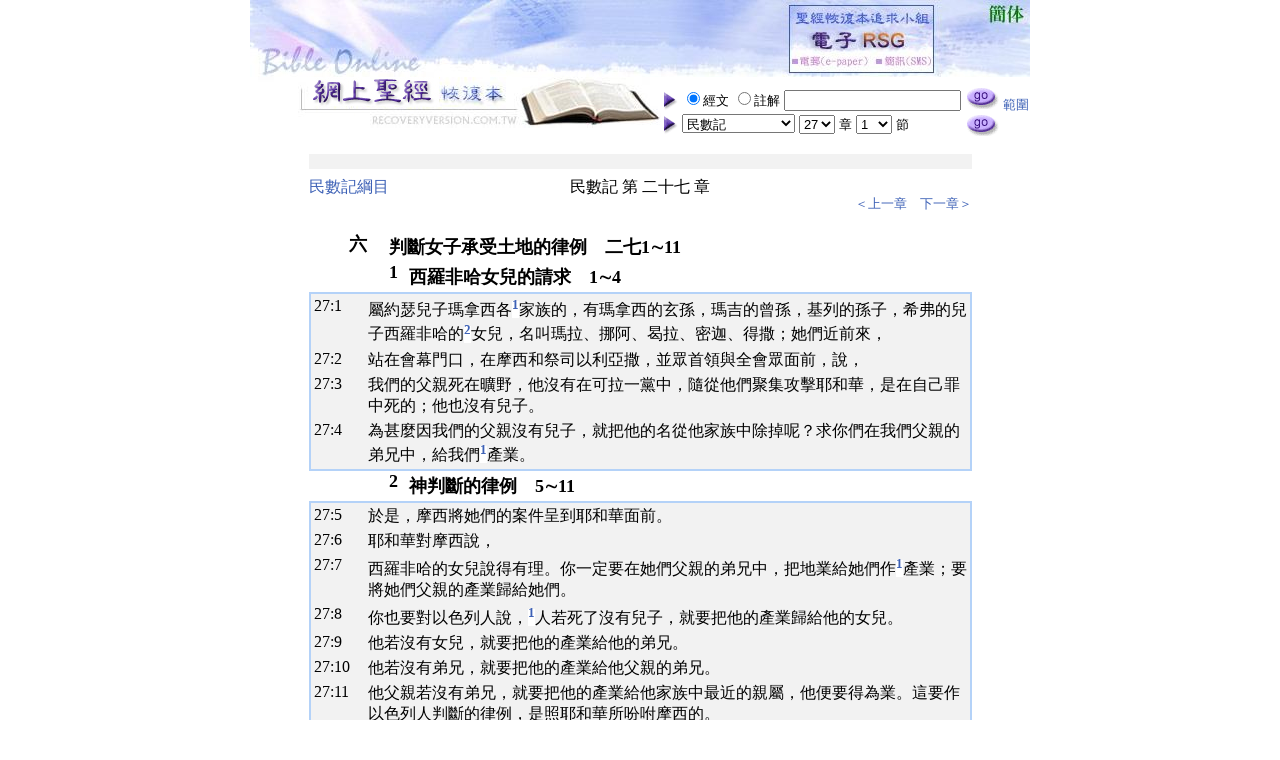

--- FILE ---
content_type: text/html
request_url: https://recoveryversion.com.tw/Style0A/026/read_List.php?f_BookNo=4&f_ChapterNo=27
body_size: 6057
content:
<!DOCTYPE HTML PUBLIC "-//W3C//DTD HTML 4.0 Transitional//EN">
<HTML>
<HEAD>
<meta http-equiv="Content-Type" content="text/html; charset=utf-8">
<meta name="keywords" content="bible,recovery,recovery version,recovery version bible,recovery version studying group,RSG,RSG365,聖經,網上聖經,恢復,恢復本,主的恢復,恢復本聖經,神,基督,耶穌,基督耶穌,耶穌基督,三一神,父,子,靈,那靈,聖靈,神成為人,人成為神,創世記,出埃及記,利未記,民數記,申命記,約書亞記,士師記,路得記,撒母耳記上,撒母耳記下,列王紀上,列王紀下,歷代志上,歷代志下,以斯拉記,尼希米記,以斯帖記,約伯記,詩篇,箴言,傳道書,雅歌,以賽亞書,耶利米書,耶利米哀歌,以西結書,但以理書,何西阿書,約珥書,阿摩司書,俄巴底亞書,約拿書,彌迦書,那鴻書,哈巴谷書,西番雅書,哈該書,撒迦利亞書,瑪拉基書,馬太福音,馬可福音,路加福音,約翰福音,使徒行傳,羅馬書,哥林多前書,哥林多後書,加拉太書,以弗所書,腓立比書,歌羅西書,帖撒羅尼迦前書,帖撒羅尼迦後書,提摩太前書,提摩太後書,提多書,腓利門書,希伯來書,雅各書,彼得前書,彼得後書,約翰一書,約翰二書,約翰三書,猶大書,啟示錄,李常受,amen" />
<TITLE>網上聖經─聖經恢復本─民數記</TITLE>

<style type="text/css">
<!--
A:link		{ COLOR: #3D61B6; BACKGROUND-COLOR: #FFFFFF; TEXT-DECORATION: none }
A:visited	{ COLOR: #3D61B6; BACKGROUND-COLOR: #FFFFFF; TEXT-DECORATION: none }
A:hover		{ COLOR: #FFFFFF; BACKGROUND-COLOR: #C1A2F7; TEXT-DECORATION: none }

A.CRight:link	{ COLOR: #800080; BACKGROUND-COLOR: #FFFFFF; TEXT-DECORATION: none }
A.CRight:visited{ COLOR: #800080; BACKGROUND-COLOR: #FFFFFF; TEXT-DECORATION: none }
A.CRight:hover	{ COLOR: #FFFFFF; BACKGROUND-COLOR: #C1A2F7; TEXT-DECORATION: none }

A.BRight:link	{ COLOR: #808080; BACKGROUND-COLOR: #FFFFFF; TEXT-DECORATION: none }
A.BRight:visited{ COLOR: #808080; BACKGROUND-COLOR: #FFFFFF; TEXT-DECORATION: none }
A.BRight:hover	{ COLOR: #FFFFFF; BACKGROUND-COLOR: #C1A2F7; TEXT-DECORATION: none }

.notes { font-size: 16px;  font-weight: bold; user-select: none; }

-->
</style>

<SCRIPT language="JavaScript" src="memu.js"></SCRIPT>

<SCRIPT language="JavaScript">
<!--


function openwindow(){
var nf  = document.forms["nf"];
$URL="set_range_07.php?ST="+nf.range01_BB.value; 
window.open($URL,"","width=640,height=650,top=30,left=80")
}

//-->
</SCRIPT>


</HEAD>

<!-------------------------------------------------------------------->
<body leftmargin="0" marginwidth="0" topmargin="0" marginheight="0">
<center>
<table border="0" cellspacing="0" cellpadding="0">
  <tr>
    <td><a href="index.php" ><img 
	       border="0" alt="聖經恢復本─首頁" src="graphics/banner_01a.jpg"></td>
    <td><a href="index.php" ><img border="0" alt="聖經恢復本─首頁" src="graphics/banner_02a_big5-1.jpg"  width="121" height="77"></a><a href="../../e-RSGv2/big5/" ><img border="0" alt="聖經恢復本追求小組─電子RSG v2.0 beta" src="graphics/banner_02a_big5-2.jpg"  width="201" height="77"></a><a href="../../gb/read_List.php?f_BookNo=4&f_ChapterNo=27"><img border="0" alt="聖經恢復本─簡體版" src="graphics/banner_02a_big5-3.jpg"  width="47" height="77"></a></td>
  </tr>
  <tr>
    <td><a href="index.php" ><img 
	       border="0" alt="聖經恢復本─首頁" src="graphics/banner_01b.jpg"></a></td>
<!-------------------------------------------------------------------->
    <TD rowspan="2">
      <table border="0" cellspacing="0" cellpadding="0" width="100%">
        <tr>
   <form name="nf" action="search.php" method="post" >
	<input type="hidden" name="range01_BB" value=''>
    <td><img align="absMiddle" border="0" height="20" src="graphics/arrow.gif" width="17">
		<input type="radio" name="R1" value="v1" checked><font size="2">經文</font>
		<input type="radio" name="R1" value="v2" ><font size="2">註解</font>
		<input name="KB" type="text"  size="20" value='' title='可輸入多組查詢字串，以空白區隔'>
	</td>
    <td>
		<input name="search" type="image" src="graphics/go.gif" id="search" alt="搜尋">
		<font size="2"><a href="javascript:openwindow();" >範圍</a></font>
    </td>
  </form>
<!-------------------------------------------------------------------->
  </tr>
<tr>

<form  name="FormT" action="read_01.php" method="post">

<td><img align="absMiddle" border="0" height="20" src="graphics/arrow.gif" width="17">
<select onchange=FillChapters(this.form,this.form.f_ChapterNo.selectedIndex); name=f_BookNo>
          <OPTION value='1'>創世記</OPTION>
          <OPTION value='2'>出埃及記</OPTION>
          <OPTION value='3'>利未記</OPTION>
          <OPTION value='4'>民數記</OPTION>
          <OPTION value='5'>申命記</OPTION>
          <OPTION value='6'>約書亞記</OPTION>
          <OPTION value='7'>士師記</OPTION>
          <OPTION value='8'>路得記</OPTION>
          <OPTION value='9'>撒母耳記上</OPTION>
          <OPTION value='10'>撒母耳記下</OPTION>
          <OPTION value='11'>列王紀上</OPTION>
          <OPTION value='12'>列王紀下</OPTION>
          <OPTION value='13'>歷代志上</OPTION>
          <OPTION value='14'>歷代志下</OPTION>
          <OPTION value='15'>以斯拉記</OPTION>
          <OPTION value='16'>尼希米記</OPTION>
          <OPTION value='17'>以斯帖記</OPTION>
          <OPTION value='18'>約伯記</OPTION>
          <OPTION value='19'>詩篇</OPTION>
          <OPTION value='20'>箴言</OPTION>
          <OPTION value='21'>傳道書</OPTION>
          <OPTION value='22'>雅歌</OPTION>
          <OPTION value='23'>以賽亞書</OPTION>
          <OPTION value='24'>耶利米書</OPTION>
          <OPTION value='25'>耶利米哀歌</OPTION>
          <OPTION value='26'>以西結書</OPTION>
          <OPTION value='27'>但以理書</OPTION>
          <OPTION value='28'>何西阿書</OPTION>
          <OPTION value='29'>約珥書</OPTION>
          <OPTION value='30'>阿摩司書</OPTION>
          <OPTION value='31'>俄巴底亞書</OPTION>
          <OPTION value='32'>約拿書</OPTION>
          <OPTION value='33'>彌迦書</OPTION>
          <OPTION value='34'>那鴻書</OPTION>
          <OPTION value='35'>哈巴谷書</OPTION>
          <OPTION value='36'>西番雅書</OPTION>
          <OPTION value='37'>哈該書</OPTION>
          <OPTION value='38'>撒迦利亞書</OPTION>
          <OPTION value='39'>瑪拉基書</OPTION>
          <OPTION value='40'>馬太福音</OPTION>
          <OPTION value='41'>馬可福音</OPTION>
          <OPTION value='42'>路加福音</OPTION>
          <OPTION value='43'>約翰福音</OPTION>
          <OPTION value='44'>使徒行傳</OPTION>
          <OPTION value='45'>羅馬書</OPTION>
          <OPTION value='46'>哥林多前書</OPTION>
          <OPTION value='47'>哥林多後書</OPTION>
          <OPTION value='48'>加拉太書</OPTION>
          <OPTION value='49'>以弗所書</OPTION>
          <OPTION value='50'>腓立比書</OPTION>
          <OPTION value='51'>歌羅西書</OPTION>
          <OPTION value='52'>帖撒羅尼迦前書</OPTION>
          <OPTION value='53'>帖撒羅尼迦後書</OPTION>
          <OPTION value='54'>提摩太前書</OPTION>
          <OPTION value='55'>提摩太後書</OPTION>
          <OPTION value='56'>提多書</OPTION>
          <OPTION value='57'>腓利門書</OPTION>
          <OPTION value='58'>希伯來書</OPTION>
          <OPTION value='59'>雅各書</OPTION>
          <OPTION value='60'>彼得前書</OPTION>
          <OPTION value='61'>彼得後書</OPTION>
          <OPTION value='62'>約翰一書</OPTION>
          <OPTION value='63'>約翰二書</OPTION>
          <OPTION value='64'>約翰三書</OPTION>
          <OPTION value='65'>猶大書</OPTION>
          <OPTION value='66'>啟示錄</OPTION>
</SELECT>

<SELECT onchange=FillVerses(this.form,this.form.f_VerseNo.selectedIndex); name=f_ChapterNo></SELECT>
<font size="2">章</font>
<SELECT name=f_VerseNo></SELECT>
<font size="2">節</font></td>
<td><input type="image" src="graphics/go.gif" name="Button1" alt="閱讀"></td></form>
</tr></table>
    </TD></TR> 
  <TR> 
    <TD><P><br></TD> 
</TR></TBODY></TABLE>

<SCRIPT language=JavaScript event=onload for=window>
<!--

/*  傳入的預設值 0,0,0 太，1章，1節 */

var F = document.forms["FormT"]
F.f_BookNo.selectedIndex = 4-1;
FillChapters(F,26);
FillVerses(F,-1);

//-->
</SCRIPT>


<SCRIPT LANGUAGE="JAVASCRIPT">
<!--
function opennote(P){
	$SET="width=650,height=200,top=200,left=100,scrollbars=yes,resizable=yes";
	newWin=window.open(P,"note",$SET);
	return newWin.focus(); 
}
//-->
</SCRIPT>

<TABLE CELLSPACING=0 CELLPADDING=0 WIDTH=663 BORDER=0>
  <TBODY>
  <TR><TD COLSPAN=3><HR COLOR=#F2F2F2 NOSHADE SIZE=15></TD></TR>
  <TR><TD WIDTH="30%"><A HREF="outline_List.php?Bx=4">民數記綱目</A><P><BR></P>
	<TD WIDTH="30%" VALIGN=TOP ALIGN=MIDDLE>民數記 第 二十七 章</TD>
    <TD WIDTH="30%" ALIGN=RIGHT>
	<FONT size=2><a href='?f_BookNo=4&f_ChapterNo=26'>＜上一章</a>　<a href='?f_BookNo=4&f_ChapterNo=28'>下一章＞</a></FONT>
	</TD>
	</TR>
</TBODY></TABLE> 

<TABLE WIDTH="663" CELLSPACING=0 CELLPADDING=0  BORDER=0>
  <TBODY>


</TBODY></TABLE>


<TABLE WIDTH="663" CELLSPACING="0" BORDER="0" CELLPADDING="0"> 



<!--  ===========  經文  ===========  -->



<!--  ===========  綱目  ===========  -->
<TR HEIGHT=30 WIDTH="100%"><td width=40> </td>
  <TD WIDTH=40 VALIGN=TOP TITLE='2'><FONT SIZE=+1><B><A NAME="#0075">六</A></B></FONT></TD>
  <TD COLSPAN=5 WIDTH=450 ><FONT SIZE=+1><B>判斷女子承受土地的律例　二七1∼11</B></FONT></TD></TR>
<TR HEIGHT=30 WIDTH="100%"><td width=40> </td><td width=40> </td>
  <TD WIDTH=20 VALIGN=TOP TITLE='3'><FONT SIZE=+1><B><A NAME="#0076">1</A></B></FONT></TD>
  <TD COLSPAN=4 WIDTH=610 ><FONT SIZE=+1><B>西羅非哈女兒的請求　1∼4</B></FONT></TD></TR>





<!--  ===========  經文  ===========  -->
<TR><TD COLSPAN="7">
	<TABLE BORDERCOLOR="#B4D2F8" CELLSPACING="0" CELLPADDING="0" WIDTH="663" BGCOLOR="#F2F2F2" BORDER="1">
		<TR><TD><TABLE WIDTH="100%" BORDERCOLORLIGHT="#FFFFFF" BORDER="0">


<TR><TD WIDTH=50 VALIGN=TOP >27:<A NAME="1">1</A></TD><TD COLSPAN=6>屬約瑟兒子瑪拿西各<a class=notes  href="javascript:opennote('FunShow011.php?B=4_27_1_0_1')" ><sup>1</sup></a>家族的，有瑪拿西的玄孫，瑪吉的曾孫，基列的孫子，希弗的兒子西羅非哈的<a class=notes  href="javascript:opennote('FunShow011.php?B=4_27_1_0_2')" ><sup>2</sup></a>女兒，名叫瑪拉、挪阿、曷拉、密迦、得撒；她們近前來，</TD></TR>
<TR><TD WIDTH=50 VALIGN=TOP >27:<A NAME="2">2</A></TD><TD COLSPAN=6>站在會幕門口，在摩西和祭司以利亞撒，並眾首領與全會眾面前，說，</TD></TR>
<TR><TD WIDTH=50 VALIGN=TOP >27:<A NAME="3">3</A></TD><TD COLSPAN=6>我們的父親死在曠野，他沒有在可拉一黨中，隨從他們聚集攻擊耶和華，是在自己罪中死的；他也沒有兒子。</TD></TR>
<TR><TD WIDTH=50 VALIGN=TOP >27:<A NAME="4">4</A></TD><TD COLSPAN=6>為甚麼因我們的父親沒有兒子，就把他的名從他家族中除掉呢？求你們在我們父親的弟兄中，給我們<a class=notes  href="javascript:opennote('FunShow011.php?B=4_27_4_0_1')" ><sup>1</sup></a>產業。</TD></TR>

</TR></TD></TABLE></TR></TD></TABLE>



<!--  ===========  綱目  ===========  -->





<!--  ===========  經文  ===========  -->



<!--  ===========  綱目  ===========  -->
<TR HEIGHT=30 WIDTH="100%"><td width=40> </td><td width=40> </td>
  <TD WIDTH=20 VALIGN=TOP TITLE='3'><FONT SIZE=+1><B><A NAME="#0077">2</A></B></FONT></TD>
  <TD COLSPAN=4 WIDTH=570 ><FONT SIZE=+1><B>神判斷的律例　5∼11</B></FONT></TD></TR>





<!--  ===========  經文  ===========  -->
<TR><TD COLSPAN="7">
	<TABLE BORDERCOLOR="#B4D2F8" CELLSPACING="0" CELLPADDING="0" WIDTH="663" BGCOLOR="#F2F2F2" BORDER="1">
		<TR><TD><TABLE WIDTH="100%" BORDERCOLORLIGHT="#FFFFFF" BORDER="0">


<TR><TD WIDTH=50 VALIGN=TOP >27:<A NAME="5">5</A></TD><TD COLSPAN=6>於是，摩西將她們的案件呈到耶和華面前。</TD></TR>
<TR><TD WIDTH=50 VALIGN=TOP >27:<A NAME="6">6</A></TD><TD COLSPAN=6>耶和華對摩西說，</TD></TR>
<TR><TD WIDTH=50 VALIGN=TOP >27:<A NAME="7">7</A></TD><TD COLSPAN=6>西羅非哈的女兒說得有理。你一定要在她們父親的弟兄中，把地業給她們作<a class=notes  href="javascript:opennote('FunShow011.php?B=4_27_7_0_1')" ><sup>1</sup></a>產業；要將她們父親的產業歸給她們。</TD></TR>
<TR><TD WIDTH=50 VALIGN=TOP >27:<A NAME="8">8</A></TD><TD COLSPAN=6>你也要對以色列人說，<a class=notes  href="javascript:opennote('FunShow011.php?B=4_27_8_0_1')" ><sup>1</sup></a>人若死了沒有兒子，就要把他的產業歸給他的女兒。</TD></TR>
<TR><TD WIDTH=50 VALIGN=TOP >27:<A NAME="9">9</A></TD><TD COLSPAN=6>他若沒有女兒，就要把他的產業給他的弟兄。</TD></TR>
<TR><TD WIDTH=50 VALIGN=TOP >27:<A NAME="10">10</A></TD><TD COLSPAN=6>他若沒有弟兄，就要把他的產業給他父親的弟兄。</TD></TR>
<TR><TD WIDTH=50 VALIGN=TOP >27:<A NAME="11">11</A></TD><TD COLSPAN=6>他父親若沒有弟兄，就要把他的產業給他家族中最近的親屬，他便要得為業。這要作以色列人判斷的律例，是照耶和華所吩咐摩西的。</TD></TR>

</TR></TD></TABLE></TR></TD></TABLE>



<!--  ===========  綱目  ===========  -->





<!--  ===========  經文  ===========  -->



<!--  ===========  綱目  ===========  -->
<TR HEIGHT=30 WIDTH="100%"><td width=40> </td>
  <TD WIDTH=40 VALIGN=TOP TITLE='2'><FONT SIZE=+1><B><A NAME="#0078">七</A></B></FONT></TD>
  <TD COLSPAN=5 WIDTH= ><FONT SIZE=+1><B>摩西的死以及他的繼承人　二七12∼23</B></FONT></TD></TR>
<TR HEIGHT=30 WIDTH="100%"><td width=40> </td><td width=40> </td>
  <TD WIDTH=20 VALIGN=TOP TITLE='3'><FONT SIZE=+1><B><A NAME="#0079">1</A></B></FONT></TD>
  <TD COLSPAN=4 WIDTH=610 ><FONT SIZE=+1><B>摩西的死（摩西失敗的結果）　12∼14</B></FONT></TD></TR>





<!--  ===========  經文  ===========  -->
<TR><TD COLSPAN="7">
	<TABLE BORDERCOLOR="#B4D2F8" CELLSPACING="0" CELLPADDING="0" WIDTH="663" BGCOLOR="#F2F2F2" BORDER="1">
		<TR><TD><TABLE WIDTH="100%" BORDERCOLORLIGHT="#FFFFFF" BORDER="0">


<TR><TD WIDTH=50 VALIGN=TOP >27:<A NAME="12">12</A></TD><TD COLSPAN=6>耶和華對摩西說，你上這亞巴琳山，觀看我所賜給以色列人的地。</TD></TR>
<TR><TD WIDTH=50 VALIGN=TOP >27:<A NAME="13">13</A></TD><TD COLSPAN=6>看了以後，你也必歸到你本民那裏，像你哥哥亞倫一樣；</TD></TR>
<TR><TD WIDTH=50 VALIGN=TOP >27:<A NAME="14">14</A></TD><TD COLSPAN=6>因為你們在尋的曠野，當會眾爭鬧的時候，<a class=notes  href="javascript:opennote('FunShow011.php?B=4_27_14_0_1')" ><sup>1</sup></a>違背了我的話，沒有在湧水之處，在會眾眼前<a class=notes  href="javascript:opennote('FunShow011.php?B=4_27_14_0_1')" ><sup>1</sup></a>尊我為聖。（這水就是在尋的曠野，<a class=notes  href="javascript:opennote('FunShow011.php?B=4_27_14_0_2')" ><sup>2</sup></a>加低斯米利巴的水。）</TD></TR>

</TR></TD></TABLE></TR></TD></TABLE>



<!--  ===========  綱目  ===========  -->





<!--  ===========  經文  ===========  -->



<!--  ===========  綱目  ===========  -->
<TR HEIGHT=30 WIDTH="100%"><td width=40> </td><td width=40> </td>
  <TD WIDTH=20 VALIGN=TOP TITLE='3'><FONT SIZE=+1><B><A NAME="#0080">2</A></B></FONT></TD>
  <TD COLSPAN=4 WIDTH=570 ><FONT SIZE=+1><B>摩西的繼承人　15∼23</B></FONT></TD></TR>





<!--  ===========  經文  ===========  -->
<TR><TD COLSPAN="7">
	<TABLE BORDERCOLOR="#B4D2F8" CELLSPACING="0" CELLPADDING="0" WIDTH="663" BGCOLOR="#F2F2F2" BORDER="1">
		<TR><TD><TABLE WIDTH="100%" BORDERCOLORLIGHT="#FFFFFF" BORDER="0">


<TR><TD WIDTH=50 VALIGN=TOP >27:<A NAME="15">15</A></TD><TD COLSPAN=6>摩西對耶和華說，</TD></TR>
<TR><TD WIDTH=50 VALIGN=TOP >27:<A NAME="16">16</A></TD><TD COLSPAN=6>願耶和華<a class=notes  href="javascript:opennote('FunShow011.php?B=4_27_16_0_1')" ><sup>1</sup></a>萬人之<a class=notes  href="javascript:opennote('FunShow011.php?B=4_27_16_0_2')" ><sup>2</sup></a>靈的神，立一個人治理會眾，</TD></TR>
<TR><TD WIDTH=50 VALIGN=TOP >27:<A NAME="17">17</A></TD><TD COLSPAN=6>可以在他們面前出入，也可以引領他們出入，免得耶和華的會眾如同沒有<a class=notes  href="javascript:opennote('FunShow011.php?B=4_27_17_0_1')" ><sup>1</sup></a>牧人的羊群一般。</TD></TR>
<TR><TD WIDTH=50 VALIGN=TOP >27:<A NAME="18">18</A></TD><TD COLSPAN=6>耶和華對摩西說，你要將嫩的兒子約書亞領來，這人裏面有神的靈；你要按手在他頭上，</TD></TR>
<TR><TD WIDTH=50 VALIGN=TOP >27:<A NAME="19">19</A></TD><TD COLSPAN=6>使他站在祭司以利亞撒和全會眾面前，在他們眼前囑咐他，</TD></TR>
<TR><TD WIDTH=50 VALIGN=TOP >27:<A NAME="20">20</A></TD><TD COLSPAN=6>又要將你的尊榮給他幾分，使以色列人全會眾都聽從他。</TD></TR>
<TR><TD WIDTH=50 VALIGN=TOP >27:<A NAME="21">21</A></TD><TD COLSPAN=6>他要站在祭司以利亞撒面前，以利亞撒要憑<a class=notes  href="javascript:opennote('FunShow011.php?B=4_27_21_0_1')" ><sup>1</sup></a>烏陵的判斷，在耶和華面前為他求問。他和以色列全會眾都要遵以利亞撒的話出入。</TD></TR>
<TR><TD WIDTH=50 VALIGN=TOP >27:<A NAME="22">22</A></TD><TD COLSPAN=6>於是摩西照耶和華所吩咐的去行；他將約書亞領來，使他站在祭司以利亞撒和全會眾面前，</TD></TR>
<TR><TD WIDTH=50 VALIGN=TOP >27:<A NAME="23">23</A></TD><TD COLSPAN=6><a class=notes  href="javascript:opennote('FunShow011.php?B=4_27_23_0_1')" ><sup>1</sup></a>按手在他頭上，囑咐他，正如耶和華藉摩西所說的。</TD></TR>

</TR></TD></TABLE></TR></TD></TABLE>



<!--  ===========  綱目  ===========  -->



</table>

<TABLE CELLSPACING=0 CELLPADDING=0 WIDTH=663 BORDER=0>
  <TBODY>
  <TR><TD COLSPAN=3><HR COLOR=#F2F2F2 NOSHADE SIZE=15></TD></TR>
  <TR><TD WIDTH="30%">
	<TD WIDTH="30%" VALIGN=TOP ALIGN=MIDDLE></TD>
    <TD WIDTH="30%" ALIGN=RIGHT>
	<FONT size=2><a href='?f_BookNo=4&f_ChapterNo=26'>＜上一章</a>　<a href='?f_BookNo=4&f_ChapterNo=28'>下一章＞</a></FONT>
	</TD>
	</TR>
</TBODY></TABLE>  


<TABLE border="0" height=105 cellSpacing=0 cellPadding=0 width=663 border=0>
  <TR><TD><hr width="800" size="4" noshade color="#F2F2F2"></TD></TR>
  <TR><TD><hr width="800" size="9" noshade color="#F2F2F2"><center><!-- Start of StatCounter Code for Dreamweaver -->
<script type="text/javascript">
var sc_project=11208848; 
var sc_invisible=0; 
var sc_security="28b07bb8"; 
var scJsHost = (("https:" == document.location.protocol) ?
"https://secure." : "http://www.");
document.write("<sc"+"ript type='text/javascript' src='" +
scJsHost+
"statcounter.com/counter/counter.js'></"+"script>");
</script>
<noscript>
<div class="statcounter">
  <div align="center"><a title="web analytics"
href="http://statcounter.com/" target="_blank"><img
class="statcounter"
src="//c.statcounter.com/11208848/0/28b07bb8/0/" alt="web
analytics"></a></div>
</div></noscript>
<!-- End of StatCounter Code for Dreamweaver --></center></TD></TR>
  <TR>
    <TD>
      <p align="center" style="margin-top: 5; margin-bottom: 5">
	  <font size="2"><a class="CRight" href="about.htm">關於恢復本</a>　 
      <a class="CRight" href="mailto:ersgservice@gmail.com"><font size="2">聯絡我們</a>　 
	  <a class="CRight" href="relation.htm"><font size="2">相關連結</a>
      <p align="center" style="margin-top: 5; margin-bottom: 5">
      <a class="BRight" href="http://www.twgbr.org.tw" target="_blank"><font size="2">COPYRIGHT &copy;  臺灣福音書房 All Rights Reserved.</a>      
      <p align="center" style="margin-top: 5; margin-bottom: 5">
            
	  <script>
  (function(i,s,o,g,r,a,m){i['GoogleAnalyticsObject']=r;i[r]=i[r]||function(){
  (i[r].q=i[r].q||[]).push(arguments)},i[r].l=1*new Date();a=s.createElement(o),
  m=s.getElementsByTagName(o)[0];a.async=1;a.src=g;m.parentNode.insertBefore(a,m)
  })(window,document,'script','https://www.google-analytics.com/analytics.js','ga');

  ga('create', 'UA-1948803-1', 'auto');
  ga('send', 'pageview');

</script>

    </TD>
  </TR>
</TABLE>
<script defer src="https://static.cloudflareinsights.com/beacon.min.js/vcd15cbe7772f49c399c6a5babf22c1241717689176015" integrity="sha512-ZpsOmlRQV6y907TI0dKBHq9Md29nnaEIPlkf84rnaERnq6zvWvPUqr2ft8M1aS28oN72PdrCzSjY4U6VaAw1EQ==" data-cf-beacon='{"version":"2024.11.0","token":"60e41d7c51fb4a5ab3986721d0072972","r":1,"server_timing":{"name":{"cfCacheStatus":true,"cfEdge":true,"cfExtPri":true,"cfL4":true,"cfOrigin":true,"cfSpeedBrain":true},"location_startswith":null}}' crossorigin="anonymous"></script>
